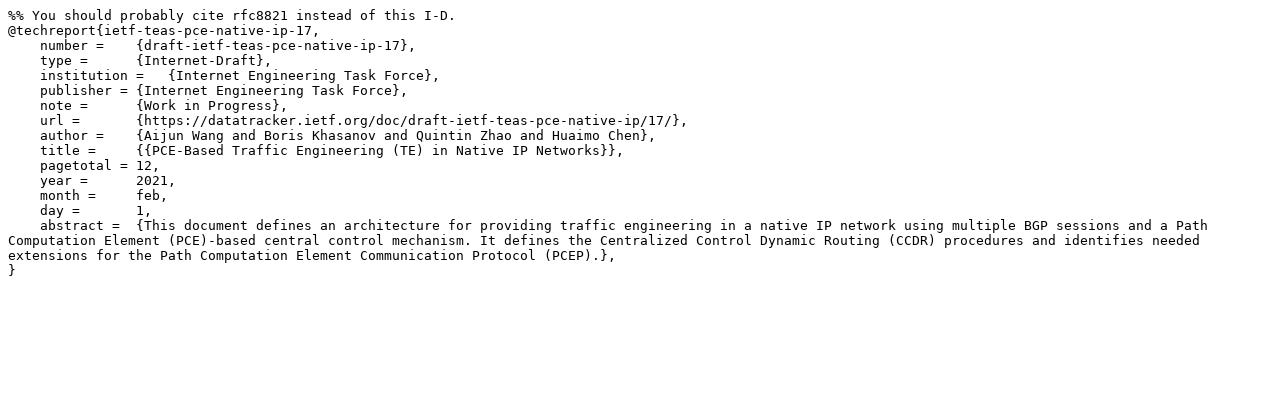

--- FILE ---
content_type: text/plain; charset=utf-8
request_url: https://datatracker.ietf.org/doc/draft-ietf-teas-pce-native-ip/bibtex/
body_size: 185
content:
%% You should probably cite rfc8821 instead of this I-D.
@techreport{ietf-teas-pce-native-ip-17,
    number =    {draft-ietf-teas-pce-native-ip-17},
    type =      {Internet-Draft},
    institution =   {Internet Engineering Task Force},
    publisher = {Internet Engineering Task Force},
    note =      {Work in Progress},
    url =       {https://datatracker.ietf.org/doc/draft-ietf-teas-pce-native-ip/17/},
    author =    {Aijun Wang and Boris Khasanov and Quintin Zhao and Huaimo Chen},
    title =     {{PCE-Based Traffic Engineering (TE) in Native IP Networks}},
    pagetotal = 12,
    year =      2021,
    month =     feb,
    day =       1,
    abstract =  {This document defines an architecture for providing traffic engineering in a native IP network using multiple BGP sessions and a Path Computation Element (PCE)-based central control mechanism. It defines the Centralized Control Dynamic Routing (CCDR) procedures and identifies needed extensions for the Path Computation Element Communication Protocol (PCEP).},
}
